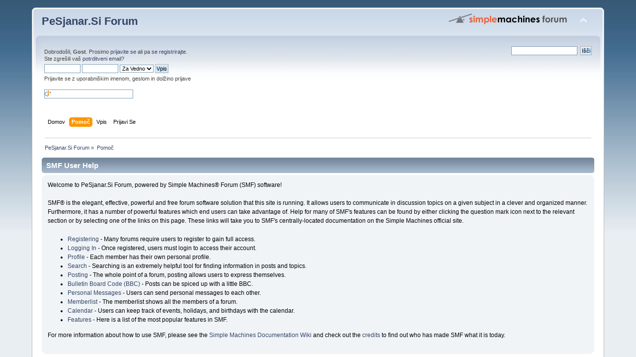

--- FILE ---
content_type: text/html; charset=UTF-8
request_url: https://www.pesjanar.si/forum/index.php?PHPSESSID=pecl12nemvcir1203itjv5uudh&action=help
body_size: 3062
content:
<!DOCTYPE html PUBLIC "-//W3C//DTD XHTML 1.0 Transitional//EN" "http://www.w3.org/TR/xhtml1/DTD/xhtml1-transitional.dtd">
<html xmlns="http://www.w3.org/1999/xhtml">
<head>
	<link rel="stylesheet" type="text/css" href="https://www.pesjanar.si/forum/Themes/default/css/index.css?fin20" />
	<link rel="stylesheet" type="text/css" href="https://www.pesjanar.si/forum/Themes/default/css/webkit.css" />
	<script type="text/javascript" src="https://www.pesjanar.si/forum/Themes/default/scripts/script.js?fin20"></script>
	<script type="text/javascript" src="https://www.pesjanar.si/forum/Themes/default/scripts/theme.js?fin20"></script>
	<script type="text/javascript"><!-- // --><![CDATA[
		var smf_theme_url = "https://www.pesjanar.si/forum/Themes/default";
		var smf_default_theme_url = "https://www.pesjanar.si/forum/Themes/default";
		var smf_images_url = "https://www.pesjanar.si/forum/Themes/default/images";
		var smf_scripturl = "https://www.pesjanar.si/forum/index.php?PHPSESSID=pecl12nemvcir1203itjv5uudh&amp;";
		var smf_iso_case_folding = false;
		var smf_charset = "UTF-8";
		var ajax_notification_text = "Nalagam...";
		var ajax_notification_cancel_text = "Prekli&#269;i";
	// ]]></script>
	<meta http-equiv="Content-Type" content="text/html; charset=UTF-8" />
	<meta name="description" content="SMF User Help" />
	<title>SMF User Help</title>
	<link rel="help" href="https://www.pesjanar.si/forum/index.php?PHPSESSID=pecl12nemvcir1203itjv5uudh&amp;action=help" />
	<link rel="search" href="https://www.pesjanar.si/forum/index.php?PHPSESSID=pecl12nemvcir1203itjv5uudh&amp;action=search" />
	<link rel="contents" href="https://www.pesjanar.si/forum/index.php?PHPSESSID=pecl12nemvcir1203itjv5uudh&amp;" />
	<link rel="alternate" type="application/rss+xml" title="PeSjanar.Si Forum - RSS" href="https://www.pesjanar.si/forum/index.php?PHPSESSID=pecl12nemvcir1203itjv5uudh&amp;type=rss;action=.xml" />
</head>
<body>
<div id="wrapper" style="width: 90%">
	<div id="header"><div class="frame">
		<div id="top_section">
			<h1 class="forumtitle">
				<a href="https://www.pesjanar.si/forum/index.php?PHPSESSID=pecl12nemvcir1203itjv5uudh&amp;">PeSjanar.Si Forum</a>
			</h1>
			<img id="upshrink" src="https://www.pesjanar.si/forum/Themes/default/images/upshrink.png" alt="*" title="Zmanšaj/Pove&#269;aj Glavo." style="display: none;" />
			<img id="smflogo" src="https://www.pesjanar.si/forum/Themes/default/images/smflogo.png" alt="Simple Machines Forum" title="Simple Machines Forum" />
		</div>
		<div id="upper_section" class="middletext">
			<div class="user">
				<script type="text/javascript" src="https://www.pesjanar.si/forum/Themes/default/scripts/sha1.js"></script>
				<form id="guest_form" action="https://www.pesjanar.si/forum/index.php?PHPSESSID=pecl12nemvcir1203itjv5uudh&amp;action=login2" method="post" accept-charset="UTF-8"  onsubmit="hashLoginPassword(this, 'bc58cdeb692bb89444aa97e8d8bc0b4d');">
					<div class="info">Dobrodošli, <b>Gost</b>. Prosimo <a href="https://www.pesjanar.si/forum/index.php?PHPSESSID=pecl12nemvcir1203itjv5uudh&amp;action=login">prijavite se</a> ali pa <a href="https://www.pesjanar.si/forum/index.php?PHPSESSID=pecl12nemvcir1203itjv5uudh&amp;action=register">se registrirajte</a>.<br />Ste zgrešili vaš <a href="https://www.pesjanar.si/forum/index.php?PHPSESSID=pecl12nemvcir1203itjv5uudh&amp;action=activate">potrditveni email?</a></div>
					<input type="text" name="user" size="10" class="input_text" />
					<input type="password" name="passwrd" size="10" class="input_password" />
					<select name="cookielength">
						<option value="60">1 Hour</option>
						<option value="1440">1 Dan</option>
						<option value="10080">1 Teden</option>
						<option value="43200">1 Mesec</option>
						<option value="-1" selected="selected">Za Vedno</option>
					</select>
					<input type="submit" value="Vpis" class="button_submit" /><br />
					<div class="info">Prijavite se z uporabniškim imenom, geslom in dolžino prijave</div>
					<br /><input type="text" name="openid_identifier" id="openid_url" size="25" class="input_text openid_login" />
					<input type="hidden" name="hash_passwrd" value="" /><input type="hidden" name="acc765c" value="bc58cdeb692bb89444aa97e8d8bc0b4d" />
				</form>
			</div>
			<div class="news normaltext">
				<form id="search_form" action="https://www.pesjanar.si/forum/index.php?PHPSESSID=pecl12nemvcir1203itjv5uudh&amp;action=search2" method="post" accept-charset="UTF-8">
					<input type="text" name="search" value="" class="input_text" />&nbsp;
					<input type="submit" name="submit" value="Iš&#269;i" class="button_submit" />
					<input type="hidden" name="advanced" value="0" /></form>
			</div>
		</div>
		<br class="clear" />
		<script type="text/javascript"><!-- // --><![CDATA[
			var oMainHeaderToggle = new smc_Toggle({
				bToggleEnabled: true,
				bCurrentlyCollapsed: false,
				aSwappableContainers: [
					'upper_section'
				],
				aSwapImages: [
					{
						sId: 'upshrink',
						srcExpanded: smf_images_url + '/upshrink.png',
						altExpanded: 'Zmanšaj/Pove&#269;aj Glavo.',
						srcCollapsed: smf_images_url + '/upshrink2.png',
						altCollapsed: 'Zmanšaj/Pove&#269;aj Glavo.'
					}
				],
				oThemeOptions: {
					bUseThemeSettings: false,
					sOptionName: 'collapse_header',
					sSessionVar: 'acc765c',
					sSessionId: 'bc58cdeb692bb89444aa97e8d8bc0b4d'
				},
				oCookieOptions: {
					bUseCookie: true,
					sCookieName: 'upshrink'
				}
			});
		// ]]></script>
		<div id="main_menu">
			<ul class="dropmenu" id="menu_nav">
				<li id="button_home">
					<a class="firstlevel" href="https://www.pesjanar.si/forum/index.php?PHPSESSID=pecl12nemvcir1203itjv5uudh&amp;">
						<span class="last firstlevel">Domov</span>
					</a>
				</li>
				<li id="button_help">
					<a class="active firstlevel" href="https://www.pesjanar.si/forum/index.php?PHPSESSID=pecl12nemvcir1203itjv5uudh&amp;action=help">
						<span class="firstlevel">Pomo&#269;</span>
					</a>
				</li>
				<li id="button_login">
					<a class="firstlevel" href="https://www.pesjanar.si/forum/index.php?PHPSESSID=pecl12nemvcir1203itjv5uudh&amp;action=login">
						<span class="firstlevel">Vpis</span>
					</a>
				</li>
				<li id="button_register">
					<a class="firstlevel" href="https://www.pesjanar.si/forum/index.php?PHPSESSID=pecl12nemvcir1203itjv5uudh&amp;action=register">
						<span class="last firstlevel">Prijavi Se</span>
					</a>
				</li>
			</ul>
		</div>
		<br class="clear" />
	</div></div>
	<div id="content_section"><div class="frame">
		<div id="main_content_section">
	<div class="navigate_section">
		<ul>
			<li>
				<a href="https://www.pesjanar.si/forum/index.php?PHPSESSID=pecl12nemvcir1203itjv5uudh&amp;"><span>PeSjanar.Si Forum</span></a> &#187;
			</li>
			<li class="last">
				<a href="https://www.pesjanar.si/forum/index.php?PHPSESSID=pecl12nemvcir1203itjv5uudh&amp;action=help"><span>Pomo&#269;</span></a>
			</li>
		</ul>
	</div>
			<div class="cat_bar">
				<h3 class="catbg">SMF User Help</h3>
			</div>
			<div id="help_container">
				<div class="windowbg2">
					<span class="topslice"><span></span></span>
					<div id="helpmain">
						<p>Welcome to PeSjanar.Si Forum, powered by Simple Machines&reg; Forum (SMF) software!</p>
						<p>SMF&reg; is the elegant, effective, powerful and free forum software solution that this site is running. It allows users to communicate in discussion topics on a given subject in a clever and organized manner. Furthermore, it has a number of powerful features which end users can take advantage of. Help for many of SMF's features can be found by either clicking the question mark icon next to the relevant section or by selecting one of the links on this page. These links will take you to SMF's centrally-located documentation on the Simple Machines official site.</p>
						<ul>
							<li><a href="https://wiki.simplemachines.org/smf/Registering/" target="_blank" class="new_win">Registering</a> - Many forums require users to register to gain full access.</li>
							<li><a href="https://wiki.simplemachines.org/smf/Logging_In/" target="_blank" class="new_win">Logging In</a> - Once registered, users must login to access their account.</li>
							<li><a href="https://wiki.simplemachines.org/smf/Profile/" target="_blank" class="new_win">Profile</a> - Each member has their own personal profile.</li>
							<li><a href="https://wiki.simplemachines.org/smf/Search/" target="_blank" class="new_win">Search</a> - Searching is an extremely helpful tool for finding information in posts and topics.</li>
							<li><a href="https://wiki.simplemachines.org/smf/Posting/" target="_blank" class="new_win">Posting</a> - The whole point of a forum, posting allows users to express themselves.</li>
							<li><a href="https://wiki.simplemachines.org/smf/Bulletin_board_code/" target="_blank" class="new_win">Bulletin Board Code (BBC)</a> - Posts can be spiced up with a little BBC.</li>
							<li><a href="https://wiki.simplemachines.org/smf/Personal_messages/" target="_blank" class="new_win">Personal Messages</a> - Users can send personal messages to each other.</li>
							<li><a href="https://wiki.simplemachines.org/smf/Memberlist/" target="_blank" class="new_win">Memberlist</a> - The memberlist shows all the members of a forum.</li>
							<li><a href="https://wiki.simplemachines.org/smf/Calendar/" target="_blank" class="new_win">Calendar</a> - Users can keep track of events, holidays, and birthdays with the calendar.</li>
							<li><a href="https://wiki.simplemachines.org/smf/Features/" target="_blank" class="new_win">Features</a> - Here is a list of the most popular features in SMF.</li>
						</ul>
						<p>For more information about how to use SMF, please see the <a href="https://wiki.simplemachines.org/smf" target="_blank" class="new_win">Simple Machines Documentation Wiki</a> and check out the <a href="https://www.pesjanar.si/forum/index.php?PHPSESSID=pecl12nemvcir1203itjv5uudh&amp;action=credits">credits</a> to find out who has made SMF what it is today.</p>
					</div>
					<span class="botslice"><span></span></span>
				</div>
			</div>
		</div>
	</div></div>
	<div id="footer_section"><div class="frame">
		<ul class="reset">
			<li class="copyright">
			<span class="smalltext" style="display: inline; visibility: visible; font-family: Verdana, Arial, sans-serif;"><a href="http://www.simplemachines.org/" title="Simple Machines Forum" target="_blank">Powered by SMF 2.0.19</a> | 
<a href="http://www.simplemachines.org/about/copyright.php" title="Free Forum Software" target="_blank">SMF &copy; 2001-2008, Lewis Media</a>
			</span></li>
			<li><a id="button_xhtml" href="http://validator.w3.org/check?uri=referer" target="_blank" class="new_win" title="Preverjen XHTML 1.0!"><span>XHTML</span></a></li>
			<li><a id="button_rss" href="https://www.pesjanar.si/forum/index.php?PHPSESSID=pecl12nemvcir1203itjv5uudh&amp;action=.xml;type=rss" class="new_win"><span>RSS</span></a></li>
			<li class="last"><a id="button_wap2" href="https://www.pesjanar.si/forum/index.php?PHPSESSID=pecl12nemvcir1203itjv5uudh&amp;wap2" class="new_win"><span>WAP2</span></a></li>
		</ul>
	</div></div>
</div>
<script defer src="https://static.cloudflareinsights.com/beacon.min.js/vcd15cbe7772f49c399c6a5babf22c1241717689176015" integrity="sha512-ZpsOmlRQV6y907TI0dKBHq9Md29nnaEIPlkf84rnaERnq6zvWvPUqr2ft8M1aS28oN72PdrCzSjY4U6VaAw1EQ==" data-cf-beacon='{"version":"2024.11.0","token":"2b5ecd4561ab456a906343574621e3a5","r":1,"server_timing":{"name":{"cfCacheStatus":true,"cfEdge":true,"cfExtPri":true,"cfL4":true,"cfOrigin":true,"cfSpeedBrain":true},"location_startswith":null}}' crossorigin="anonymous"></script>
</body></html>